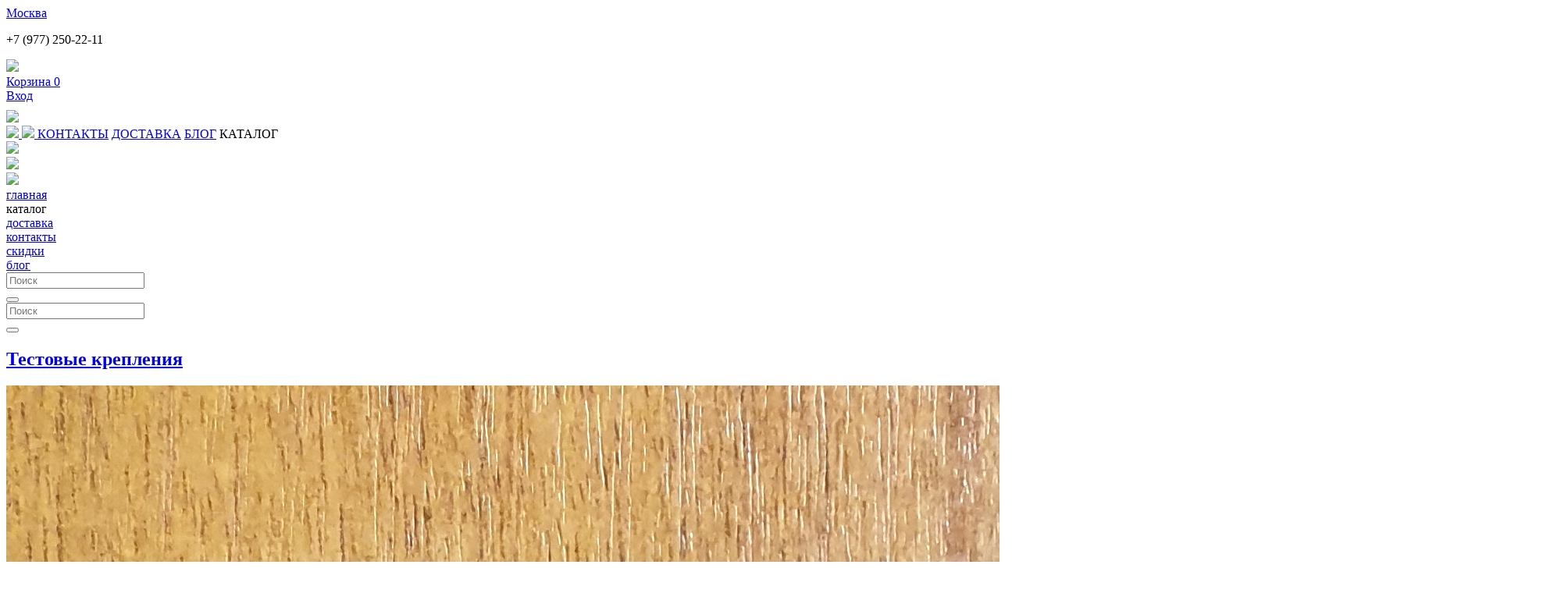

--- FILE ---
content_type: text/html;charset=UTF-8
request_url: https://www.prosnow.ru/catalog/test-bindings/flux/flux-spareparts-SP19B
body_size: 35788
content:













<!DOCTYPE html>
<html lang="ru">

<script src="/resources/js/jquery.min.js"></script>
<script type="text/javascript" >
    (function (d, w, c) {
        (w[c] = w[c] || []).push(function() {
            try {
                w.yaCounter39912215 = new Ya.Metrika({
                    id:39912215,
                    clickmap:true,
                    trackLinks:true,
                    accurateTrackBounce:true,
                    webvisor:true
                });
            } catch(e) { }
        });

        var n = d.getElementsByTagName("script")[0],
            s = d.createElement("script"),
            f = function () { n.parentNode.insertBefore(s, n); };
        s.type = "text/javascript";
        s.async = true;
        s.src = "https://mc.yandex.ru/metrika/watch.js";

        if (w.opera == "[object Opera]") {
            d.addEventListener("DOMContentLoaded", f, false);
        } else { f(); }
    })(document, window, "yandex_metrika_callbacks");
</script>
<noscript><div><img src="https://mc.yandex.ru/watch/39912215" style="position:absolute; left:-9999px;" alt="" /></div></noscript>
<script type="text/javascript">!function () {
    var t = document.createElement("script");
    t.type = "text/javascript", t.async = !0, t.src = "https://vk.com/js/api/openapi.js?162", t.onload = function () {
        VK.Retargeting.Init("VK-RTRG-417015-2cLfe"), VK.Retargeting.Hit()
    }, document.head.appendChild(t)
}();</script>
<noscript><img src="https://vk.com/rtrg?p=VK-RTRG-417015-2cLfe" style="position:fixed; left:-999px;" alt=""/></noscript>
<head>

    <meta charset="utf-8">
    <meta http-equiv="X-UA-Compatible" content="IE=edge">
    <meta name="viewport" content="width=device-width, initial-scale=1">
    <meta name="description" content="">
    <meta name="keywords" content="">
    <meta name="yandex-verification" content="dd5d4c867c910e51" />

    <title>prosnow | Установочные диски Flux SP19B под Burton</title>
    <link href="/resources/css/style.css" rel="stylesheet">
    <link href="/resources/css/magnific-popup.css" rel="stylesheet">
    <link href="/resources/css/jquery.range.css" rel="stylesheet">
    <link href="/resources/css/jquery.bxslider.min.css" rel="stylesheet">
    <link href="/resources/css/selectBox.css" rel="stylesheet">
    <link href="/resources/fancybox/jquery.fancybox-1.3.4.css" rel="stylesheet" media="screen"/>

    <link rel="icon" href="/resources/img/favicon.png" type="image/png">

    <script src="//st.yagla.ru/js/y.c.js?h=2f8c2f888b89c363012152ac9f565e76"></script>

</head>

<body>

<header>
    <div class="wrap-pad">
        <div class="row top-menu">
            <div class="col one">
                <div class="el">
                    <a class="geo-tag" href="/contact.htm">Москва</a>
                </div>
            </div>
            <div class="col one">
                <div class="el">
                    <p class="phone"style="min-width:170px">+7 (977) 250-22-11</p>
                </div>
            </div>
            <div class="col four">
                <a class="logo" href="/"><img src="/resources/img/logo.png"/></a>
            </div>
            <div class="col one">
                <div class="el f_right">
                    <div class="cart_div">
                        <div class="cart" id="cart_content"><a href="/cart.htm">Корзина 0</a></div>
                        <div id="cart-preview"></div>
                    </div>
                </div>
            </div>
            <div class="col one">
                <div class="el f_right">
                    
                    
                        <a href="#login_popup" class="popup login_link header_profile">Вход</a>
                    
                </div>
            </div>
        </div>
        <div class="row mobile-top-menu">
            <div class="col two mobile_menu">
                <a>
                    <div>
                        <img src="/resources/img/menu-list.png" style="padding-top:9px;" onclick="openNav()">
                    </div>
                </a>
                <div id="mySidenav" class="sidenav">
                    <a href="/" style="border:0;padding:0;">
                        <img class="sidenav-logo" style="width: 81px;" src="/resources/img/mobile_logo_white.png">
                    </a>
                    <a href="javascript:void(0)" class="closebtn" onclick="closeNav()">
                        <img src="/resources/img/menu-list-white.png">
                    </a>
                    <a class="first_a" href="/contact.htm">КОНТАКТЫ</a>
                    <a href="/delivery">ДОСТАВКА</a>
                    <a href="/blog.htm">БЛОГ</a>
                    <a id="side-catalog">КАТАЛОГ</a>
                </div>
            </div>
            <div class="col four">
                <a class="mobile_logo" href="/"><img style="width: 81px;" src="/resources/img/mobile_logo.png"></a>
            </div>
            <div class="col one">
                <div class="f_right">
                    <a href="/cart.htm">
                        <div>
                            <img src="/resources/img/cart.png">
                        </div>
                    </a>
                </div>
            </div>
            <div class="col one">
                <div class="f_right">
                    
                    
                        <a href="#login_popup" class="popup login_link">
                            <div style="padding-right: 8px;">
                                <img src="/resources/img/profile.png">
                            </div>
                        </a>
                    
                </div>
            </div>
        </div>
    </div>
    <div class="wrap">
        <div class="line">
        </div>
    </div>
    <div class="wrap-pad">
        <div class="row sec-menu">
            <a href="/">
                <div class="col el first-col ">главная</div>
            </a>
            <div class="catalog col">
                <div class="el">
                    <a>
                        <div class="active">каталог</div>
                    </a>
                </div>
                <div class="catalog-menu">
                    <div class="row" id="catalog-menu">
                    </div>
                </div>
            </div>
            <a href="/delivery">
                <div class="col el ">доставка</div>
            </a>
            <a href="/contact.htm">
                <div class="col el ">контакты</div>
            </a>
            <a href="/sales">
                <div class="col el ">скидки</div>
            </a>
            <a href="/blog.htm">
                <div class="col el last-col ">блог</div>
            </a>
            <div class="col two">
                <div class="search-div">
                    <form method="get" action="/search.htm">
                        <div class="search-field">
                            <input type="text" id="q"
                                        name="q"
                                        required="required"
                                        placeholder="Поиск"
                                        maxlength="100"/>
                        </div>
                        <button type="submit" class="search-button"></button>
                    </form>
                </div>
            </div>
        </div>
    </div>
</header>

<div class="content">
    
    
    <div class="product-detail wrap-pad">
        <div class="mobile-search-div">
            <div class="search-div">
                <form method="get" action="/search.htm">
                    <div class="search-field">
                        <input type="text" id="q" name="q" required="required" placeholder="Поиск" maxlength="100">
                    </div>
                    <button type="submit" class="search-button"></button>
                </form>
            </div>
        </div>
        <div class="line mobile-line">
        </div>
        <h2 class="menu-title"><a href="/catalog/test-bindings">Тестовые крепления</a></h2>
        <div class="row">
            <div class="col picture">
                <div class="row">
                    
                        

                        <div class="col img_container m_left_10_pro">
                            
                                <a id="img_0" class="active" rel="example_group" href="/upload/product/20240404_153211.jpg">
                                    <img src="/upload/product/20240404_153211.jpg" alt="Установочные диски Flux SP19B под Burton 0"/>
                                </a>
                            
                        </div>
                    
                </div>
            </div>
            <div class="col desc_container">
                
                    <div class="brand"><a href="/flux">FLUX</a></div>
                
                <h1 class="title">Установочные диски Flux SP19B под Burton</h1>
                <div class="mobile-img-container">
                    <ul class="bxslider">
                        
                            <li><img src="/upload/product/20240404_153211.jpg"/></li>
                        
                    </ul>
                </div>
                <div class="properties">
                    
                        <div class="property">Артикул: <b>SP19B</b></div>
                    
                    
                        <div class="property">Сезон: <b>STOCK</b></div>
                    
                    
                </div>
                
                    <div class="row size-block">
                        <div class="col four">
                            <select id="size">
                                <option value="">
                                    Размер
                                </option>
                                
                                    <option value="M">
                                            M
                                    </option>
                                
                            </select>
                        </div>
                        <div class="col four">
                            <p class="match-size"><a href="/match">Подобрать размер</a></p>
                        </div>
                    </div>
                
                <div class="line"></div>
                <div class="row">
                    <div class="col four">
                        <p class="price">Цена: 2,100 РУБ</p>
                        
                    </div>
                    <div class="col four">
                        <button class="button" id="buy_btn" onclick="add('2843')">КУПИТЬ</button>
                        <br>
                        <input type="number" id="quantity" value="1" min="1">
                    </div>
                </div>
                <div class="row social-block">
                    <div class="col social-title">РАССКАЗАТЬ ДРУЗЬЯМ</div>
                    <div class="col social-buttons">
                        <div class="pluso" data-background="transparent" data-options="medium,square,line,horizontal,nocounter,theme=04" data-services="vkontakte,facebook,twitter,pinterest"></div>
                    </div>
                </div>
                <div class="row favorite-block" id="favorite">
                    
                        <div class="favorite-title" onclick="addFavorite('2843')">ДОБАВИТЬ В ИЗБРАННОЕ<img src="/resources/img/likes-empty-blue.png"></div>
                    
                    
                </div>
            </div>
        </div>
        <div class="row description">
            <div class="col two brand-desc">
                <a href="/flux"><img src="/upload/banner/FLUX_bw.png"/></a>
                <br>
                "It's Promised with Flux"
Обеспечиваем неразрывную и четкую связь между райдером и сноубордом с 1992 года.
С нашими платформами Transfer & Ultima, а также целым набором абсолютно эксклюзивных  патентованных технологий, мы уверены - эти крепления готовы вместе с вами взять любой спот и покорить любой склон, который вам в принципе по силам..!
                
            </div>
            <div class="col five product-desc">
                <p></p>
            </div>
        </div>
        
    </div>

    <script>

        $(document).ready(function() {
            $('.bxslider').bxSlider({
                controls: false
            });

            $("select").selectBoxIt({
                showFirstOption: false
            });
            $("a[rel=example_group]").fancybox({
                'transitionIn'		: 'none',
                'transitionOut'		: 'none',
                'cyclic'			: 'true'
            });

            $.notify.addStyle('login_link', {
                html: '<div><a class="warn_link">Войди</a><span data-notify-text/></div>',
                classes: {
                    base: {
                        "white-space": "nowrap",
                        "background-color": "#FCF8E3",
                        "padding": "5px",
                        "color": "#C09853",
                        "border-radius": "4px",
                        "font-weight": "bold",
                        "background-image":"url([data-uri])",
                        "padding":"8px 15px 8px 27px",
                        "background-repeat": "no-repeat",
                        "background-position": "3px 7px",
                        "font-size": "14px",
                        "font-family": "Acrobat",
                        "border":"1px solid #fbeed5"
                    }
                }
            });

            $(document).on('click', '.notifyjs-login_link-base .warn_link', function() {
                $.magnificPopup.open({
                    items: {
                        src: '#login_popup'
                    }
                });

                $(this).trigger('notify-hide');
            });
        });

        function setCurrent(aId) {
            $('.active').addClass("hidden");
            $('.active').removeClass("active");
            $('#' + aId).addClass("active");
            $('#' + aId).removeClass("hidden");


            $('.active-thumb').removeClass("active-thumb");
            $('#mini_' + aId).addClass("active-thumb");
        }

        function add(productId) {
            if ($('#size').length && ($('#size').val() == '' || $('#size').val() == null)) {
                $("#sizeSelectBoxItContainer").notify("Выбери размер",  {
                        position: 'bottom center',
                        className: 'warn'
                    }
                );
                return;
            }

            $.ajax({
                cache: false,
                url: '/add_product.htm',
                type: 'POST',
                data: { id: productId, size: $('#size').val(), quantity: $('#quantity').val()} ,
                success: function (data) {
                    refreshCart();
                }
            });

            $("#buy_btn").notify("Товар добавлен в корзину",  {
                    position: 'bottom center',
                    className: 'success',
                    autoHideDelay: 2000
                }
            );

        }

        function addFavorite(productId) {
            if ($('#user-login').val() !== 'true') {
                $(".favorite-title").notify(", чтобы добавить товар в избранное",
                    {
                        position: 'bottom center',
                        style: 'login_link',
                        autoHideDelay: 6000
                    }
                );
                return;
            }

            $.ajax({
                cache: false,
                url: '/add_favorite.htm',
                type: 'POST',
                data: { productId: productId} ,
                success: function (data) {
                    if (data == 'success') {
                        $('#favorite').html('<div class="favorite-title" onclick="removeFavorite(\'' + productId + '\')">УДАЛИТЬ ИЗ ИЗБРАННОГО<img src="/resources/img/likes-blue.png"></div>');
                        $(".favorite-title").notify("Товар добавлен в избранное",  {
                                position: 'bottom center',
                                className: 'success',
                                autoHideDelay: 2000
                            }
                        );
                    }
                }
            });
        }

        function removeFavorite(productId) {
            $.ajax({
                cache: false,
                url: '/delete_favorite.htm',
                type: 'POST',
                data: { productId: productId} ,
                success: function (data) {
                    if (data == 'success') {
                        $('#favorite').html('<div class="favorite-title" onclick="addFavorite(\'' + productId + '\')">ДОБАВИТЬ В ИЗБРАННОЕ<img src="/resources/img/likes-empty-blue.png"></div>');
                        $(".favorite-title").notify("Товар удалён из избранного",  {
                                position: 'bottom center',
                                className: 'success',
                                autoHideDelay: 2000
                            }
                        );
                    }
                }
            });
        }

        (function () {
            if (window.pluso)if (typeof window.pluso.start == "function") return;
            if (window.ifpluso == undefined) {
                window.ifpluso = 1;
                var d = document, s = d.createElement('script'), g = 'getElementsByTagName';
                s.type = 'text/javascript';
                s.charset = 'UTF-8';
                s.async = true;
                s.src = ('https:' == window.location.protocol ? 'https' : 'http') + '://share.pluso.ru/pluso-like.js';
                var h = d[g]('body')[0];
                h.appendChild(s);
            }
        })();

    </script>

</div>

<footer class="wrap">
    <div class="row">
        <div class="col one footer_padding first_col">
            <div class="footer_title">Информация</div>
            <a href="/dealer.htm">
                <div class="footer_el">Дилерам</div>
            </a>
            <a href="/sales">
                <div class="footer_el">Скидки</div>
            </a>
            <a href="/contact.htm">
                <div class="footer_el">Контакты</div>
            </a>
            <a href="/about">
                <div class="footer_el">О нас</div>
            </a>
            <a href="/offer">
                <div class="footer_el">Оферта</div>
            </a>
        </div>
        <div class="col six">
            <div class="footer_center">
                <a class="logo" href="/"><img src="/resources/img/footer_logo.png"/></a>
                <div class="footer_title">+7 (977) 250-22-11</div>
                <div class="blue">shop@prosnow.ru</div>
            </div>
        </div>
        <div class="col one footer_padding last_col">
            <div class="footer_title">Помощь</div>
            <a href="/delivery">
                <div class="footer_el">Доставка</div>
            </a>
            <a href="/payment">
                <div class="footer_el">Оплата заказов</div>
            </a>
            <a href="/returnwarrantypolicy">
                <div class="footer_el">Возврат и гарантия</div>
            </a>
            <a href="/size">
                <div class="footer_el">Таблица размеров</div>
            </a>
            <a href="/match">
                <div class="footer_el">Как подобрать?</div>
            </a>
        </div>
    </div>
    <div class="wrap-pad">
        <div class="line">
        </div>
    </div>
    <div class="pay">
        <img src="/resources/img/visa.png" style="padding-bottom:4px;"><img src="/resources/img/mastercard.png">
    </div>
</footer>

<!-- окно входа -->
<div id="login_popup" class="mfp-hide white-popup">
    <h2>
        АВТОРИЗАЦИЯ
    </h2>
    <div class="form_group">
        <input type="text" name="username" id="username" placeholder="Email"
               required="required"
               class="w85"/>
    </div>
    <div class="form_group">
        <input type="password" name="password" placeholder="Пароль"
               id="password"
               required="required"
               class="w85"/>
    </div>
    <div class="info_error" id="login_errors" style="display:none">
        Неверный логин или пароль
    </div>
    <div class="info_error" id="reset_errors" style="display:none">
        Пользователь с данным email не найден
    </div>
    <div id="reset_success" style="display:none" class="info">
        Инструкции для восстановления пароля высланы к вам на почту
    </div>
    <button class="button" onclick="login()">Войти</button>
    <div class="row">
        <div class="col four">
            <a id="registration" href="#reg_popup" class="popup reg_link">Регистрация</a>
        </div>
        <div class="col four">
            <a id="forgotPassword" class="f_right" onclick="reset();">Забыли пароль?</a>
        </div>
        <div class="col one">
        </div>
    </div>
</div>

<!-- окно Регистрации -->
<div id="reg_popup" class="mfp-hide white-popup">
    <h2>РЕГИСТРАЦИЯ</h2>

    <div class="form_group">
        <input type="name" name="name_reg" id="name_reg" class="w85" placeholder="Имя">
    </div>
    <div class="form_group">
        <input type="email" name="username_reg" id="username_reg" class="w85" placeholder="Email">
    </div>
    <div class="form_group">
        <input type="tel" name="phone_reg" id="phone_reg" class="w85 phone" placeholder="Телефон">
    </div>
    <div class="form_group">
        <input type="password" name="password_reg" id="password_reg" class="w85" placeholder="Пароль">
    </div>
    <div class="form_group" style="text-align:center" id="offer_container">
        <input type="checkbox" name="offer_reg" id="offer_reg" checked> <label style="padding-bottom:1px;" for="offer_reg">Согласен с условиями</label><a href="/offer" style="font-size: 16px;"> оферты</a>
    </div>
    <div class="info_error" id="reg_errors" style="display:none">
    </div>
    <button class="button" onclick="register()">Создать аккаунт</button>
    <div class="middle">
        <a href="#login_popup" class="popup reg_link">Войти</a>
    </div>
</div>

<script src="/resources/js/jquery-ui.min.js"></script>
<script src="/resources/js/jquery-migrate-1.2.1.js"></script>
<script src="/resources/js/jquery.magnific-popup.min.js"></script>
<script src="/resources/js/jquery.range-min.js"></script>
<script src="/resources/js/jquery.bxslider.min.js"></script>
<script src="/resources/js/selectBox.js"></script>
<script src="/resources/fancybox/jquery.mousewheel-3.0.4.pack.js"></script>
<script src="/resources/fancybox/jquery.fancybox-1.3.4.pack.js"></script>
<script src="/resources/js/notify.min.js"></script>

<script type="application/javascript">
    jQuery(document).ready(function($) {
        ajaxGetCatalogMenu();
        refreshCart();

        $('.popup').magnificPopup({
            type: 'inline'
        });
    });

    function login() {
        $.ajax({
            cache: false,
            url: '/login_ajax.htm',
            type: 'POST',
            data: {login: $('#username').val(), password: $('#password').val()},
            success: function (data) {
                if (data == 'success') {
                    location.reload();
                } else {
                    $('#reset_errors').hide();
                    $('#login_errors').show();
                }
            }
        });
    }

    function reset() {
        $.ajax({
            cache: false,
            url: '/reset_ajax.htm',
            type: 'POST',
            data: {email: $('#username').val()},
            success: function (data) {
                if (data == 'success') {
                    $('#login_errors').hide();
                    $('#reset_errors').hide();
                    $('#reset_success').show();
                } else {
                    $('#login_errors').hide();
                    if ($('#username').val() == '') {
                        $('#reset_errors').html('Введите email');
                    } else {
                        $('#reset_errors').html('Пользователь с данным email не найден');
                    }
                    $('#reset_errors').show();
                }
            }
        });
    }

    function register() {
        if ($('#offer_container :checked').size() == 0) {
            $('#reg_errors').html('');
            $('#reg_errors').html('Согласитесь с условиями оферты');
            $('#reg_errors').show();
            return;
        }
        $.ajax({
            cache: false,
            url: '/register_ajax.htm',
            type: 'POST',
            data: {login: $('#username_reg').val(), password: $('#password_reg').val(), phone: $('#phone_reg').val(), name: $('#name_reg').val()},
            success: function (data) {
                if (data == 'success') {
                    location.reload();
                } else {
                    $('#reg_errors').html('');
                    $('#reg_errors').html(data);
                    $('#reg_errors').show();
                }
            }
        });
    }

    function ajaxGetCatalogMenu() {
        var urlLink = "/rest/rs/front/category";

        $.ajax({
            cache: false,
            type : "GET",
            contentType : "application/json",
            url : urlLink,
            dataType : 'json',
            timeout : 100000,
            success : function(data) {
                displayCatalogMenu(data);
            }
        });

    }

    function displayCatalogMenu(data) {
        var categories = $.parseJSON(JSON.stringify(data));
        var content = '';
        var mobileContent = '';
        for (i = 0; i < categories.length; i++) {
            content += '<div class="col two">';
            content += '<a href="/catalog/' + categories[i].shortLink + '"><div class="title">' + categories[i].name + '</div></a>';
            content += '<ul>';
            for (j = 0; j < categories[i].children.length; j++) {
                content += '<li><a href="/catalog/' + categories[i].children[j].shortLink + '"><div>' + categories[i].children[j].name + '</div></a></li>';
            }
            content += '</ul>';
            content += '</div>';

            mobileContent += '<a class="child-link" href="/catalog/' + categories[i].shortLink + '">' + categories[i].name + '</a>';
        }
        $('#catalog-menu').html(content);
        $('#side-catalog').after(mobileContent);
    }

    function refreshCart() {
        var urlLink = "/cart_content.htm";

        $.ajax({
            cache: false,
            type : "GET",
            contentType : "application/json",
            url : urlLink,
            dataType : 'json',
            timeout : 100000,
            success : function(data) {
                var cartData = $.parseJSON(JSON.stringify(data));
                $('#cart_content').html('<a href="/cart.htm">Корзина ' + JSON.stringify(cartData.productsCount) + '</a>');
                $('#cart-preview').html('');
                $('#cart-preview').removeClass('cart_preview');
                if (cartData.positions != 'undefined' && cartData.positions != null && cartData.positions.length > 0) {
                    var content = '';
                    for (i = 0; i < cartData.positions.length; i++) {
                        if (cartData.positions[i].size == null) {
                            cartData.positions[i].size = '';
                        }

                        content += '<div class="cart_product row" id="preview_' + cartData.positions[i].id + '_' + cartData.positions[i].size + '">';
                        content += '<div class="col cart_product_image">';
                        content += '<a href="/catalog/' + cartData.positions[i].categoryShortLink + '/' + cartData.positions[i].brandName.toLowerCase().replaceAll(' ','-') + '/' + cartData.positions[i].shortLink + '"><img src="' + cartData.positions[i].imageUrl + '"/></a> ';
                        content += '</div>';
                        content += '<div class="col cart_product_name">';
                        content += '<a href="/catalog/' + cartData.positions[i].categoryShortLink + '/' + cartData.positions[i].brandName.toLowerCase().replaceAll(' ','-') + '/' + cartData.positions[i].shortLink + '"><div class="name">' + cartData.positions[i].name + '</div></a>';
                        content += '<div class="cart_product_price">';
                        content += formatPrice(cartData.positions[i].price);
                        if (cartData.positions[i].quantity != 1) {
                            content += ' × ' + cartData.positions[i].quantity + ' шт.';
                        }
                        content += '</div>';
                        if (cartData.positions[i].size != '') {
                            content += '<div class="cart_product_size">Размер ' + cartData.positions[i].size + '</div>';
                        }
                        content += '</div>';
                        content += '<div class="col cart_product_close">';
                        content += '<a onclick="deletePosition(' + cartData.positions[i].id + ', \'' + cartData.positions[i].size + '\')"><img src="/resources/img/close.png"/></a>';
                        content += '</div>';
                        content += '</div>';
                        content += '<div class="line" id="line_' + cartData.positions[i].id + '_' + cartData.positions[i].size + '">';
                        content += '</div>';
                    }

                    content += '<div class="total">';
                    content += 'Итого <b>' + formatPrice(cartData.saleSum) + ' </b><a href="/cart.htm"><button class="button">Купить</button></a>';
                    content += '</div>';
                    $('#cart-preview').html(content);
                    $('#cart-preview').addClass('cart_preview');

                    $('#totalSum').html('Итого: <b>' + formatPrice(parseFloat(cartData.totalSum)) + ' </b>');

                    $('#mobTotalSum').html('Итого: <b>' + formatPrice(parseFloat(cartData.totalSum)) + ' </b>');
                    if (cartData.totalSum != cartData.saleSum) {
                        $('#totalSum').removeClass('total-sale');
                        $('#saleSum').html('Сумма со скидкой: <b>' + formatPrice(parseFloat(cartData.saleSum)) + ' </b>');

                        $('#mobTotalSum').removeClass('total-sale');
                        $('#mobSaleSum').html('Cо скидкой: <b>' + formatPrice(parseFloat(cartData.saleSum)) + ' </b>');
                    } else {
                        $('#saleSum').html('');
                        $('#totalSum').addClass('total-sale');

                        $('#mobSaleSum').html('');
                        $('#mobTotalSum').addClass('total-sale');
                    }
                } else {
                    $('#cart-block').html('<div class="empty-cart">В вашей корзине нет товаров' +
                    '<button class="button"><a href="/">Перейти на главную</a></button>' +
                    '</div>');
                }

            }
        });
    }

    function deletePosition(productId, size) {
        $('#' + productId + '_' + size).remove();
        $('#line_' + productId + '_' + size).remove();
        $('#preview_' + productId + '_' + size).remove();
        $('#line_' + productId + '_' + size).remove();

        $.ajax({
            cache: false,
            url: '/delete_product.htm',
            type: 'POST',
            data: {id: productId, size: size},
            success: function (data) {
                refreshCart();
            }
        });
    }

    function formatPrice(price) {
        var price = price.toFixed(2);
        price = price.replace(/(\d)(?=(\d{3})+\.)/g, "$1 ");
        price = price.substring(0, price.length - 3);
        return price + ' р.';
    }

    function debounce(func, wait, immediate) {
        var timeout;
        return function() {
            var context = this, args = arguments;
            var later = function() {
                timeout = null;
                if (!immediate) func.apply(context, args);
            };
            var callNow = immediate && !timeout;
            clearTimeout(timeout);
            timeout = setTimeout(later, wait);
            if (callNow) func.apply(context, args);
        };
    }

    function openNav() {
        document.getElementById("mySidenav").style.width = "230px";
    }

    function closeNav() {
        document.getElementById("mySidenav").style.width = "0";
    }
</script>
</body>

</html>